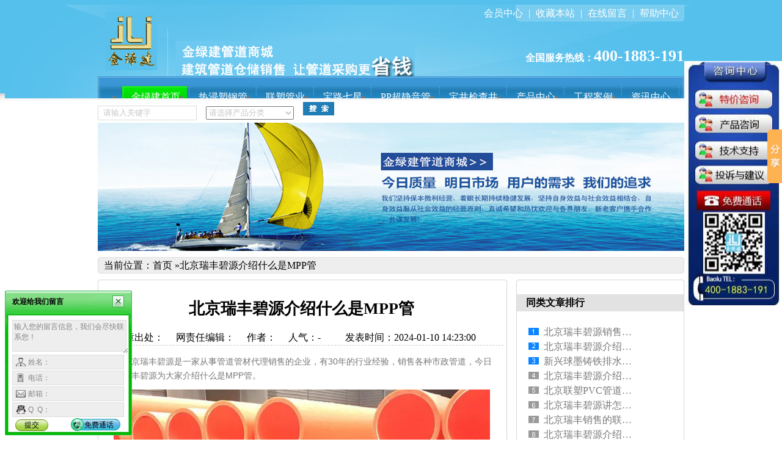

--- FILE ---
content_type: text/html
request_url: http://www.jinlvjian.com/Article/shenmeshimppguan_1.html
body_size: 6567
content:
<!DOCTYPE html PUBLIC "-//W3C//DTD XHTML 1.0 Transitional//EN" "http://www.w3.org/TR/xhtml1/DTD/xhtml1-transitional.dtd">
<html xmlns="http://www.w3.org/1999/xhtml">
<head>
    <meta http-equiv="Content-Type" content="text/html; charset=utf-8" />
    <meta http-equiv="X-UA-Compatible" content="IE=EmulateIE7" />
    <meta name="keywords" content="" />
    <meta name="description" content="" />
    <meta name="author" content="金绿建管道商城" />
    <title>北京瑞丰碧源介绍什么是MPP管</title>
    <link href="/Css/reset.css" rel="stylesheet" type="text/css" />
    <link href="/Skins/default/Common.css" rel="stylesheet" type="text/css" />
    <link href="/Skins/default/Style.css" rel="stylesheet" type="text/css" />
    <link href="/Skins/default/temp.css" rel="stylesheet" type="text/css" />

    <script type="text/javascript">var SKIN_PATH = "/Skins/default/";</script>

    <link rel="stylesheet" rev="stylesheet" href="/css/pshow2.css" type="text/css" />
    <link rel="stylesheet" rev="stylesheet" href="/css/jqzoom.css" type="text/css" />
    <link rel="stylesheet" rev="stylesheet" href="/css/base_v4.css" type="text/css" />
    <link rel="stylesheet" rev="stylesheet" href="/css/pshow2.css" type="text/css" />

    <script type="text/javascript" src="/js/jquery-1.3.2.min.js"></script>

    <script type="text/javascript" src="/js/jqzoom.pack.1.0.1.js"></script>

    <script type="text/javascript" src="/JS/Common.js"></script>

    <script type="text/javascript" src="/JS/Ajax.js"></script>

    <script type="text/javascript" src="/JS/Inc.js"></script>
<script>
var _hmt = _hmt || [];
(function() {
  var hm = document.createElement("script");
  hm.src = "https://hm.baidu.com/hm.js?c4dc9a2859b8ad14fb024e1a2562a072";
  var s = document.getElementsByTagName("script")[0]; 
  s.parentNode.insertBefore(hm, s);
})();
</script>
</head>
<body>
    <div class="header">
        <div class="head">
            <div class="top">
                <div class="logo fl">
                    <a href="/">
                        <img src="/UploadFiles/Others/20121121173033_53267.jpg" alt="金绿建" title="金绿建" /></a></div>
                <h1 class="fl">
                    <img src="/Skins/Default/Img/Common/img1.gif" alt="" /></h1>
                <div class="youa fr">
                    <div class="login tr" id="commonHeaderGuest">
                        <a href="/user/">会员中心</a>|<a href="javascript:addBookmark()">收藏本站</a>|<a href="/Help/Leaveword.aspx">在线留言</a>|<a
                            href="/help/">帮助中心</a></div>
                    <div class="login tr" id="commonHeaderUser" style="display: none;">
                        欢迎您： [<a href="/user" style="cursor: pointer" id="commonHeaderUsername"></a>] <a
                            href="/user/login.aspx?action=logout">退出</a>|<a href="javascript:addBookmark()">收藏本站</a>|<a
                                href="/Help/Leaveword.aspx">在线留言</a>|<a href="/help/">帮助中心</a></div>
                    <div class="tel fr fw">
                        全国服务热线：<span>400-1883-191</span></div>
                </div>
                <div class=" clear">
                </div>
            </div>
            <div class="menu">
                <ul>
                <li id="headnav0" class="curs"><a href="/">金绿建首页</a></li>
                <li id="headnav1"><a href="/product/product-0001,0007,0017.shtml">热浸塑钢管</a></li>
                <li id="headnav2"><a href="/product/product-0001,0008,0031.shtml">联塑管业</a></li>
                <li id="headnav3"><a href="/product/product-0001,0008,0020.shtml">宝路七星</a></li>
                <li id="headnav4"><a href="/product/product-0001,0008,0013.shtml">PP超静音管</a></li>
                <li id="headnav5"><a href="/product/product-0001,0025,0018.shtml">宝井检查井</a></li>
                <li id="headnav6"><a href="/product/">产品中心</a></li>
                <li id="headnav7"><a href="/news/news-0001,0025,0029.shtml">工程案例</a></li>
                <li id="headnav8"><a href="/news/news-0001,0026.shtml">资讯中心</a></li>
                <li id="headnav9"><a href="/Helps/fuwuliucheng.html">服务流程</a></li>
                <li id="headnav10"  ><a href="/Helps/aboutus.html">关于金绿建</a></li>
                <li id="headnav11" class="nones"><a href="/Helps/aboutus.html">关于金绿建</a></li>

                </ul>
            </div>
            <div class="search">
                <div class="ss1 fl">
                    <input type="text" class="k2" value="请输入关键字" id="seachkeywords" onclick="this.value=''" />
                    <select name="" class="k3" id="selectType">
                        <option value=''>请选择产品分类</option><option value='0001,0007'>├电缆保护管（电力通讯管）</option><option value='0001,0007,0015'>　├电力玻璃钢管，玻璃钢管价格，玻璃钢管规格，玻璃钢管厂家</option><option value='0001,0007,0017'>　├热浸塑钢管,北京热浸塑钢制线缆保护管</option><option value='0001,0007,0023'>　├槽钢镀锌电缆托架,电缆支架,玻璃钢线槽</option><option value='0001,0007,0036'>　├MPP电力管（过路顶管）</option><option value='0001,0007,0037'>　├塑合金管（格栅管）</option><option value='0001,0007,0038'>　├多孔管，格栅管（梅花管）</option><option value='0001,0007,0043'>　├电力PE拉管</option><option value='0001,0007,0045'>　└CPVC电力管，CPVC高压电力管</option><option value='0001,0008'>├给、排水管</option><option value='0001,0008,0011'>　├沧州明珠PE钢带螺旋波纹管,波纹管</option><option value='0001,0008,0013'>　├PP聚丙烯超静音排水管</option><option value='0001,0008,0020'>　├给水排水管材管件</option><option value='0001,0008,0021'>　├球墨铸铁管-新兴球墨铸铁管</option><option value='0001,0008,0026'>　├武汉金牛管业,PPR,PE-RT,PVC-U,PE</option><option value='0001,0008,0030'>　├日丰管，日丰地暖管，日丰PPR管</option><option value='0001,0008,0031'>　├北京联塑管业,UPVC,PPR,HDPE</option><option value='0001,0008,0040'>　├丹尼斯雨落水管 天沟檐槽</option><option value='0001,0008,0046'>　└广东雄塑，PVC,PPR,HDPE，PE</option><option value='0001,0025'>├塑料检查井北京总部 新型建材</option><option value='0001,0025,0018'>　├塑料检查井 宝井塑料检查井</option><option value='0001,0025,0019'>　├阳光板，耐力板，铝塑板</option><option value='0001,0025,0028'>　└北京护栏网|钢板网|电焊网|生产定做丝网</option><option value='0001,0041'>└其他</option><option value='0001,0041,0016'>　├金绿建电缆桥架 玻璃钢线槽</option><option value='0001,0041,0022'>　├金绿建管材管件</option><option value='0001,0041,0024'>　├北京穿线管（PVC.JDG）配件</option><option value='0001,0041,0047'>　└电线电缆</option>
                    </select>
                    <input name="" type="image" src="/Skins/Default/Img/Common/btn1.gif" onclick="SearchProduct()" />
                </div>
                <div class="ss2 fl">
                    <span class="yan"><b>热门搜索：</b></span> <a target='_blank' href=http://www.jinlvjian.com/product/product-0001,0008,0031.shtml>联塑管业</a><a target='_blank' href=http://www.jinlvjian.com/product/product-0001,0008,0021.shtml>球墨铸铁管</a><a target='_blank' href=http://www.jinlvjian.com/product/product-0001,0025,0018.shtml>宝井检查井</a><a target='_blank' href=http://www.jinlvjian.com/product/product-0001,0008,0021.shtml>球墨铸铁管</a><a target='_blank' href=http://www.jinlvjian.com/product/product-0001,0007,0017.shtml>热浸塑钢管</a><a target='_blank' href=http://www.jinlvjian.com/product/product-0001,0008,0020.shtml>宝路七星</a>
                </div>
            </div>
            <div class="clear">
            </div>
        </div>
    </div>
    <!--header:end-->

    <script type="text/javascript">
    initCommonHeader();
    heaernavcs();
    </script>


<script type="text/javascript">
    var OBJ_TITLE = "北京瑞丰碧源介绍什么是MPP管";
    var OBJ_ID = "884";
    var MARK = "news";
    var ARR_AD_MARK = ["news_detail_1", "news_detail_2", "news_detail_3"];
    var SID = "0001,0026,0037";
    //权限ID
    var AUTHORITY_ID = "";
</script>

<script src="/JS/Cls_jsPage.js"></script>

<!--content:start-->
<div class="content">
    <div class="topadcs">
        <a href='/product/'><img src='/UploadFiles/Others/20141010182004_39060.jpg' /></a>
    </div>
    <div class="plc2">
        当前位置：<a href="/">首页</a> &raquo;<a href="/Article/shenmeshimppguan_1.html">北京瑞丰碧源介绍什么是MPP管</a></div>
    <div class="left2">
        <div class="left2top">
        </div>
        <div class="left2_main">
            <div class="n_info_con" id="printableview">
                <h1>
                    北京瑞丰碧源介绍什么是MPP管</h1>
                <div class="info_con_tit">
                    <div class="n_tit">
                        <span>文章出处：<a href=""></a></span><span>网责任编辑：</span><span>作者：</span><span>人气：<span
                            id="cntrHits">-</span></span><span>发表时间：2024-01-10 14:23:00</span>
                    </div>
                </div>
                <div id="cntrBody">
                    <p><span style="font-size: 14px;">&nbsp;&nbsp;<span style="font-family: Arial, Verdana, sans-serif;">北京瑞丰碧源是一家从事管道管材代理销售的企业，有30年的行业经验，销售各种市政管道，今日北京瑞丰碧源为大家介绍什么是MPP管。</span></span></p>
<p style="text-align: center;"><span style="font-size: 14px;"><span style="font-family: Arial, Verdana, sans-serif;"><img src="/UploadFiles/FCK/微信截图_20231227142544(1).png" width="617" height="612" alt="" /></span></span></p>
<p><span style="font-size: 14px;">　　北京瑞丰碧源代理销售的MPP管是一种塑胶复合材料，它由聚丙烯(PP)和聚氯乙烯(PVC)两种塑料经过高温熔融后混合制成。这种管材具有优异的耐腐蚀性能、抗老化性能和良好的绝缘性能，被广泛应用于电力、通信、市政等领域。</span></p>
<p><span style="font-size: 14px;">　　北京瑞丰碧源代理销售的MPP管的特点在于其优良的机械性能和耐久性。由于其高强度和刚性，MPP管可以承受较大的压力和承载能力，同时还能在极端的温度和环境下保持稳定。此外，MPP管的耐老化性能也非常出色，即使在户外使用，也可以长时间保持良好的性能。</span></p>
<p><span style="font-size: 14px;">　　除了机械性能外，北京瑞丰碧源代理销售的MPP管还具有良好的电气绝缘性能。由于其内部没有导电性能，MPP管可以有效地防止电流的传导，从而保护人身安全。在电力领域，MPP管被广泛应用于电缆保护、电线套管等方面。</span></p>
<p><span style="font-size: 14px;">　　此外，北京瑞丰碧源代理销售的MPP管还具有优异的耐腐蚀性能。由于其表面光滑、无孔隙，MPP管可以有效地防止各种化学物质的侵蚀。在化学工业、污水处理等领域，MPP管被广泛应用于输送酸、碱、盐等化学物质。</span></p>
<p><span style="font-size: 14px;">　　北京瑞丰碧源代理销售的MPP管是一种高性能的管材，具有广泛的应用领域。由于其优良的性能和广泛的应用，MPP管已经成为电力、通信、市政等领域不可或缺的一部分。</span></p>
                </div>
                <div class="apage" id="showfenye">
                    <!--资讯分页:start-->

                    <script type="text/javascript">
                    var pagecont=1;
                    if(pagecont >= 2)
                    {
                    var ss = new Cls_jsPage(1, 1, 5, "ss");
                    ss.setPageSE("shenmeshimppguan_", ".html");
                    ss.setPageInput("Page");
                    ss.setUrl("");
                    ss.setPageFrist("<a disabled='true'class='ob'>首页</a>", "首页");
                    ss.setPagePrev("<a disabled='true'class='ob'>上一页</a>", "上一页");
                    ss.setPageNext("<a disabled='true'class='ob'>下一页</a>", "下一页");
                    ss.setPageLast("<a disabled='true'class='ob'>尾页</a>", "尾页");
                    ss.setPageText("{$PageNum}", "{$PageNum}");
                    ss.setPageTextF("{$PageTextF}", "{$PageTextF}");
                    ss.setPageSelect("{$PageNum}", "{$PageNum}");
                    ss.setPageCss("o", "", "");
                    ss.setHtml("<div class='o'>{$PageFrist}{$PagePrev}{$PageText}{$PageNext}{$PageLast}</div>");
                    ss.Write();
                    }
                    else
                    {
                        document.getElementById("showfenye").style.display="none";
                    }
                    </script>

                    <!--资讯分页:end-->
                </div>
                <div class="gduo">
                    <span>下一篇：<a disabled="true" href="/Article/cpvcguan_1.html">北京瑞丰碧源介绍CPVC化工管与UPVC化工管的区别</a></span>上一篇：<a disabled="true"
                        href="/Article/beijingruifengbiyuan_1.html"> 北京瑞丰碧源介绍HDPE通信管哪个品牌好</a></div>
            </div>
            <div class="info_key">
                <span>此文关键字：</span>什么是MPP管
            </div>
            <div class="n_info_con2">
                <h4 class="t04">
                    相关资讯</h4>
                <div class="info_b">
                    <ul class="p_list_ul">
                        <li><a target='_blank' href='/Article/mppguan_1.html' title='北京瑞丰碧源介绍什么是MPP管'>北京瑞丰碧源介绍什么是MPP管</a></li>
                    </ul>
                    <div class="clear">
                    </div>
                </div>
                <div class="clear">
                </div>
            </div>
        </div>
        <div class="left2bot">
        </div>
    </div>
    <div class="right2">
        <div class="right2top">
        </div>
        <div class="right2_main">
            <h4 class="t03">
                <a href="/News/News-0001,0026,0037.shtml">同类文章排行</a></h4>
            <ul class="n_rt_ul">
                <li><a href='/Article/peguanlianjie_1.html' target='_blank'>北京瑞丰碧源销售的PE给水管连接方法</a></li><li><a href='/Article/liansupprshuiguan_1.html' target='_blank'>北京瑞丰碧源介绍联塑PE与ppr管哪个好</a></li><li><a href='/Article/xinxingqiumozhutiepa_1.html' target='_blank'>新兴球墨铸铁排水管A型B型W型铸铁管区别</a></li><li><a href='/Article/jianchajingjieshao_1.html' target='_blank'>北京瑞丰碧源介绍沉泥井和塑料检查井区别</a></li><li><a href='/Article/beijingliansuPVCguan_1.html' target='_blank'>北京联塑PVC管道安装施工流程注意事项</a></li><li><a href='/Article/shuiguanbeijing_1.html' target='_blank'>北京瑞丰碧源讲怎么看水管是几分的</a></li><li><a href='/Article/beijingruifengxiaosh_1.html' target='_blank'>北京瑞丰销售的联塑PVC排水管的性能特点</a></li><li><a href='/Article/PVC_1.html' target='_blank'>北京瑞丰碧源介绍联塑pvc排水管规格型号尺寸是多少</a></li><li><a href='/Article/gongnuanguan_1.html' target='_blank'>北京瑞丰碧源介绍供暖管pert地暖管怎么选择</a></li><li><a href='/Article/dinuanguanpushe_1.html' target='_blank'>北京瑞丰碧源介绍铺设pert地暖管步骤</a></li>
            </ul>
            <h4 class="t03">
                <a href="/news">最新资讯文章</a></h4>
            <ul class="n_rt_ul" id="cntrLastArticle">
                <li><a href='/Article/peguanlianjie_1.html' target='_blank'>北京瑞丰碧源销售的PE给水管连接方法</a></li><li><a href='/Article/liansupprshuiguan_1.html' target='_blank'>北京瑞丰碧源介绍联塑PE与ppr管哪个好</a></li><li><a href='/Article/xinxingqiumozhutiepa_1.html' target='_blank'>新兴球墨铸铁排水管A型B型W型铸铁管区别</a></li><li><a href='/Article/jianchajingjieshao_1.html' target='_blank'>北京瑞丰碧源介绍沉泥井和塑料检查井区别</a></li><li><a href='/Article/beijingliansuPVCguan_1.html' target='_blank'>北京联塑PVC管道安装施工流程注意事项</a></li><li><a href='/Article/shuiguanbeijing_1.html' target='_blank'>北京瑞丰碧源讲怎么看水管是几分的</a></li><li><a href='/Article/beijingruifengxiaosh_1.html' target='_blank'>北京瑞丰销售的联塑PVC排水管的性能特点</a></li><li><a href='/Article/PVC_1.html' target='_blank'>北京瑞丰碧源介绍联塑pvc排水管规格型号尺寸是多少</a></li><li><a href='/Article/gongnuanguan_1.html' target='_blank'>北京瑞丰碧源介绍供暖管pert地暖管怎么选择</a></li><li><a href='/Article/dinuanguanpushe_1.html' target='_blank'>北京瑞丰碧源介绍铺设pert地暖管步骤</a></li>
            </ul>
        </div>
        <div class="right2bot">
        </div>
    </div>
    <div class="clear">
    </div>
</div>
<!--content:end-->
<!--footer:start-->
<div class="footer">
    <div class="footnav center mt20">
        <a href="/Helps/aboutus.html">关于金绿建</a>|<a href="/Product/product-0001,0007.shtml">
            电缆保护管</a>|<a href="/product/product-0001,0007,0023.shtml"> 电缆挂件</a>|<a href="/product/product-0001,0008,0031.shtml">给排水管</a>|<a
                href="/product/product-0001,0007,0015.shtml">玻璃钢管</a>|<a href="/product/product-0001,0007,0017.shtml">热浸塑钢管</a>|<a
                    href="/Helps/ContactUs.html">联系金绿建</a>|<a href="/job/">诚聘英才</a>|<a href="/sitemap.html">网站地图</a></div>
    <div class="ico2 fl">
        <img src="/Skins/Default/Img/Common/ico1.gif" alt="" /></div>
    <div class="font2 fl">
        金绿建管道商城 版权所有 <a href="https://beian.miit.gov.cn" target="_blank">京ICP备12030500号</a><br />
        地址：北京市大兴区西红门镇嘉悦广场写字楼1号楼906室<br />
        电话：400-1883-191 销售部：13051018088 市场部：18911559327<br />
        传真：010-61297285 E-mail：bjrfby888@126.com
        <script src="http://s25.cnzz.com/stat.php?id=4376150&web_id=4376150&show=pic1" language="JavaScript"></script>
        <br />
        <a target="_blank" href="http://www.beian.gov.cn/portal/registerSystemInfo?recordcode=11011502004604">
            <img src="/UploadFiles/Others/20210707110638_96734.png" />京公网安备 11011502004604号</a>
    </div>
    <div class="ico3 fl">
        <img src="/Skins/Default/Img/Common/ico2.gif" alt="" /></div>
    <div class="clear">
    </div>
    <div class="font3">
        等待链接：热浸塑钢管|联塑管业|球墨铸铁管|玻璃钢管|CPVC电力管|塑料检查井|玻璃钢管|塑合金管材|PP超静音管材
    </div>
</div>
<!--footer:end-->
<!-- Baidu Button BEGIN -->
<script type="text/javascript" id="bdshare_js" data="type=slide&amp;img=0&amp;uid=6440707"></script>
<script type="text/javascript" id="bdshell_js"></script>
<script type="text/javascript">
    document.getElementById("bdshell_js").src = "http://share.baidu.com/static/js/shell_v2.js?cdnversion=" + new Date().getHours();
</script>
<!-- Baidu Button END -->
<script type="text/javascript" src="http://lead.soperson.com/10031069/10034804.js"></script>
</body></html> <script type="text/javascript" src="/UserControls/IM/im.js"></script><script type="text/javascript">writeIm('在线咨询||1737200859$电缆保护管|1737200859$给排水管|372530358$聚丙烯静音管|372530358$阳光板','金绿建',180);__oran_kf_setPostion('divOranIm');</script>

<script type="text/javascript">    newsLoad();initCommonHeaderKeywords(MARK);</script>




--- FILE ---
content_type: text/html;charset=UTF-8
request_url: http://lead.soperson.com/10031069/10034804.js
body_size: 1761
content:


























if(typeof doyoo=='undefined' || !doyoo){
var d_genId=function(){
var id ='',ids='0123456789abcdef';
for(var i=0;i<32;i++){ id+=ids.charAt(Math.floor(Math.random()*16)); } return id;
};

var schema='http';
if(location.href.indexOf('https:') == 0){
schema = 'https';
}
var doyoo={
env:{
secure:schema=='https',
mon:'//m6817.talk99.cn/monitor',
chat:'https://chat6842.talk99.cn/chat',
file:'//aux.soperson.com',
compId:10031069,
confId:10034804,
workDomain:'',
vId:d_genId(),
lang:'',
fixFlash:1,
fixMobileScale:0,
subComp:4566,
_mark:'6e92b862a563ec1a645fb7d18c6f0896045a001ad50fc2d68680e01651eb965ea74d92131e5f5861'
},
chat:{
mobileColor:'',
mobileHeight:80,
mobileChatHintBottom:0,
mobileChatHintMode:0,
mobileChatHintColor:'',
mobileChatHintSize:0,
priorMiniChat:0
}

, monParam:{
index:-1,
preferConfig:0,

style:{mbg:'//img.talk99.cn/kangxue/ruifengyaoqing.jpg',mh:158,mw:370,
elepos:'0 0 330 80 13 36 271 75 124 14 91 28 338 126 36 27 24 14 91 28',
mbabg:'',
mbdbg:'',
mbpbg:''},

title:'\u6b22\u8fce\u6765\u5230\u5317\u4eac\u745e\u4e30\u78a7\u6e90\u5efa\u7b51\u6750\u6599\u6709\u9650\u516c\u53f8',
text:'\u60a8\u597d\uff0c\u6b22\u8fce\u5149\u4e34\u672c\u7ad9\uff0c\u6211\u662f\u4eca\u5929\u7684\u5728\u7ebf\u670d\u52a1\u4eba\u5458\uff0c\u70b9\u51fb\u5f00\u59cb\u4ea4\u8c08\u5373\u53ef\u4e0e\u6211\u6c9f\u901a ',
auto:5,
group:'10039446',
start:'00:00',
end:'24:00',
mask:false,
status:false,
fx:4,
mini:1,
pos:1,
offShow:0,
loop:0,
autoHide:0,
hidePanel:0,
miniStyle:'#0680b2',
miniWidth:'340',
miniHeight:'490',
showPhone:1,
monHideStatus:[3,3,3],
monShowOnly:'',
autoDirectChat:-1,
allowMobileDirect:0,
minBallon:1,
chatFollow:1,
backCloseChat:0,
ratio:0
}


, panelParam:{
mobileIcon:'',
mobileIconWidth:0,
mobileIconHeight:0,
category:'icon',
preferConfig:0,
position:1,
vertical:100,
horizon:0


,mode:1,
target:'10039446',
online:'//file.soperson.com/probe/10031069/E4B02D6CFFFFFFFFB2D67B81.png',
offline:'//file.soperson.com/probe/10031069/E4B02D6CFFFFFFFFB2D67B81.png',
width:160,
height:400,
status:0,
closable:0,
regions:[{type:"2",l:"10",t:"46",w:"124",h:"28",bk:"",v:"10039446"},{type:"2",l:"10",t:"87",w:"124",h:"28",bk:"",v:"10039446"},{type:"2",l:"10",t:"130",w:"124",h:"28",bk:"",v:"10039446"},{type:"2",l:"10",t:"170",w:"124",h:"28",bk:"",v:"10039446"},{type:"3",l:"10",t:"212",w:"124",h:"28",bk:"",v:"10039446"}],
collapse:0



}


,msgParam:{
title:'\u6b22\u8fce\u7ed9\u6211\u4eec\u7559\u8a00',
index:3,
pos:1,
group:10039446,
delay:2,
hidePhone:0
}


,sniffer:{
ids:'buynowsmalls.gif',
gids:'10039446'
}

};

if(typeof talk99Init=="function"){talk99Init(doyoo)}if(!document.getElementById("doyoo_panel")){var supportJquery=typeof jQuery!="undefined";var doyooWrite=function(tag,opt){var el=document.createElement(tag);for(v in opt){if(opt.hasOwnProperty(v)){el.setAttribute(v,opt[v])}}var tar=document.body||document.getElementsByTagName("head")[0];tar.appendChild(el)};doyooWrite("link",{rel:"stylesheet",type:"text/css",href:"//aux.soperson.com/2025/looyu.f7bf1efc8b105c9c95d249e08b3cceda.css"});doyooWrite("script",{type:"text/javascript",src:"//aux.soperson.com/2025/looyu.e8ec87f1e66ab62da94f3e3629860898.js",charset:"utf-8"})};
}


--- FILE ---
content_type: text/html;charset=ISO-8859-1
request_url: http://m6817.talk99.cn/monitor/s?c=a&i=10031069&v=cfc3b9361558fa2a9f59da1324b7aa67&u=cfc3b9361558fa2a9f59da1324b7aa67&p=&ref=&site=4566&h=%E5%8C%97%E4%BA%AC%E7%91%9E%E4%B8%B0%E7%A2%A7%E6%BA%90%E4%BB%8B%E7%BB%8D%E4%BB%80%E4%B9%88%E6%98%AFMPP%E7%AE%A1&w=http%3A%2F%2Fwww.jinlvjian.com%2FArticle%2Fshenmeshimppguan_1.html&scn=1280*720&f=10034804&t=&ct=1&r=&p0=http%3A%2F%2Fwww.jinlvjian.com%2FArticle%2Fshenmeshimppguan_1.html&x=1769621392265
body_size: 386
content:
doyoo.resp={"p":"2527970526","area":"\u7f8e\u56fd","c":"a","t":null,"status":1}

--- FILE ---
content_type: text/css
request_url: http://www.jinlvjian.com/Skins/default/Common.css
body_size: 1389
content:
@charset "utf-8";
body { color:#777;font:12px/1.231 Verdana, Arial, Helvetica, sans-serif ""; background:url(Img/Common/bg.gif) repeat-x;} /*网站字体颜色*/
a { color:#777; text-decoration:none; }  /*for ie f6n.net*/
a:focus{outline:0;} /*for ff f6n.net*/
a:hover { color:#1897F8; text-decoration:underline;}
.vam { vertical-align:middle;}
.clear{clear:both; height:0; line-height:0; font-size:0; overflow:hidden;}
.tr { text-align:right;}
.tl { text-align:left;}
.center { text-align:center;}
.fl { float:left;}
.fr { float:right;}
.fw{ font-family:"微软雅黑","宋体";}
.pa{ position:absolute;}
.pr{ position:relative}
.mt8{ margin-top:8px;}
/* -- 购物车外部框架 -- */
.cart_header , .cart_content , .cart_footer { width:960px; margin:10px auto; }



/* -- 页面整体布局 -- */
.head, .content, .footer{ width:960px; margin:0 auto;}
.left { width:201px; float:left; overflow:hidden;}
.left2 { width:670px; float:left; overflow:hidden;}
.left3 { width:754px; float:left; overflow:hidden; color:#666;}
.lefttop { background:url(Img/left_top_img.gif) no-repeat; height:3px; font-size:0; overflow:hidden;}
.left2top { background:url(Img/left2_top_img.gif) no-repeat; height:3px; font-size:0; overflow:hidden;}
.leftbot { background:url(Img/left_bot_img.gif) no-repeat; height:3px; font-size:0; overflow:hidden;  margin-bottom:10px;}
.left2bot { background:url(Img/right_bot2_img.gif) no-repeat; height:3px; font-size:0; overflow:hidden; margin-bottom:10px;}

.right { width:754px; float:left; display:inline; margin-left:5px; overflow:hidden;}
.right2 { width:275px;  float:right; overflow:hidden;}
.right3 { width:201px; float:right; overflow:hidden; color:#666;}
.righttop { background:url(Img/right_top_img.gif) no-repeat; height:3px; font-size:0; overflow:hidden;}
.right2top { background:url(Img/right2_top_img.gif) no-repeat; height:3px; font-size:0; overflow:hidden;}
.rightbot { background:url(Img/right_bot_img.gif) no-repeat; height:3px; font-size:0; overflow:hidden; margin-bottom:10px;}
.right2bot { background:url(Img/left_bot2_img.gif) no-repeat; height:3px; font-size:0; overflow:hidden; margin-bottom:10px;}

.right_main { width:752px; min-height:458px; border:solid 1px #d5d5d5; border-top:0; border-bottom:0; padding-bottom:15px; overflow:hidden;}
.right2_main { width:273px; border:solid 1px #d5d5d5; border-top:0; border-bottom:0; padding-bottom:15px; overflow:hidden;}
.left2_main { width:668px;  border:solid 1px #d5d5d5; border-top:0; border-bottom:0; overflow:hidden;}



/*头部开始*/
.header{ background:url(Img/Common/top_Bg.jpg) no-repeat center top}
.top{ overflow:hidden; height:117px; }
.logo{ padding:11px 0 0 12px;}
.top h1{background:url(Img/Common/fgx1.gif) no-repeat 17px 18px;  padding:38px 0 0 31px;}
.top h1 div{ padding-left:58px;}
.youa{ width:430px;}
.login{ overflow:hidden;color:#fff; background:url(Img/Common/fgx2.gif) no-repeat right; height:27px; line-height:27px;}
.login a{ padding:0 9px; color:#fff;}
.tel{ padding-top:42px; font-size:16px; font-weight:bold; color:#fff;  }
.tel span{ font-size:26px; color:#fff;}
.menu{ background:url(Img/Common/menu_Bg.gif) no-repeat; height:36px;overflow:hidden; line-height:36px; }
.menu li{ float:left; background:url(Img/Common/menu_fgx.gif) no-repeat right;}
.menu li a{ display:block; color:#fff; padding:0 15px; }
.menu li a:hover, .menu .cur a{ background:url(Img/Common/menua.gif) no-repeat center; text-decoration:none; font-weight:bold; color:#fff;}
.menu .curs a:hover, .menu .curs a{ background:url(Img/Common/menuaa.gif) no-repeat left;}
.menu .nones{ background:none;}
.search{height:40px; overflow:hidden; }
.ss1{ padding-top:6px; *padding-top:4px; }
.k2{border:1px solid #DADADA;width:150px; height:20px; color:#C6C6C6;line-height:20px; padding-left:8px;}
.k3{ width:144px; height:22px; color:#C6C6C6; margin:0 11px;}
.ss2{padding-left:15px; width:560px; height:40px; line-height:40px; overflow:hidden;}
.ss2 a{ padding-left:13px; color:#A4A2A2;}
.yan{ color:#217DB5;}
/*底部开始*/
.footnav{ height:32px; background:url(Img/Common/foot_bg.gif) no-repeat;line-height:32px; color:#fff;  }
.footnav a{ padding:0 11px; color:#fff;}
.ico2{ padding:35px 0 0 210px;}
.ico3{ padding-top:50px;}
.font2{ width:470px; line-height:26px;text-align:center; padding:13px 0;}
.font3{ color:#ccc; line-height:20px;  padding:8px 180px; text-align:center;}
/*底部结束*/
